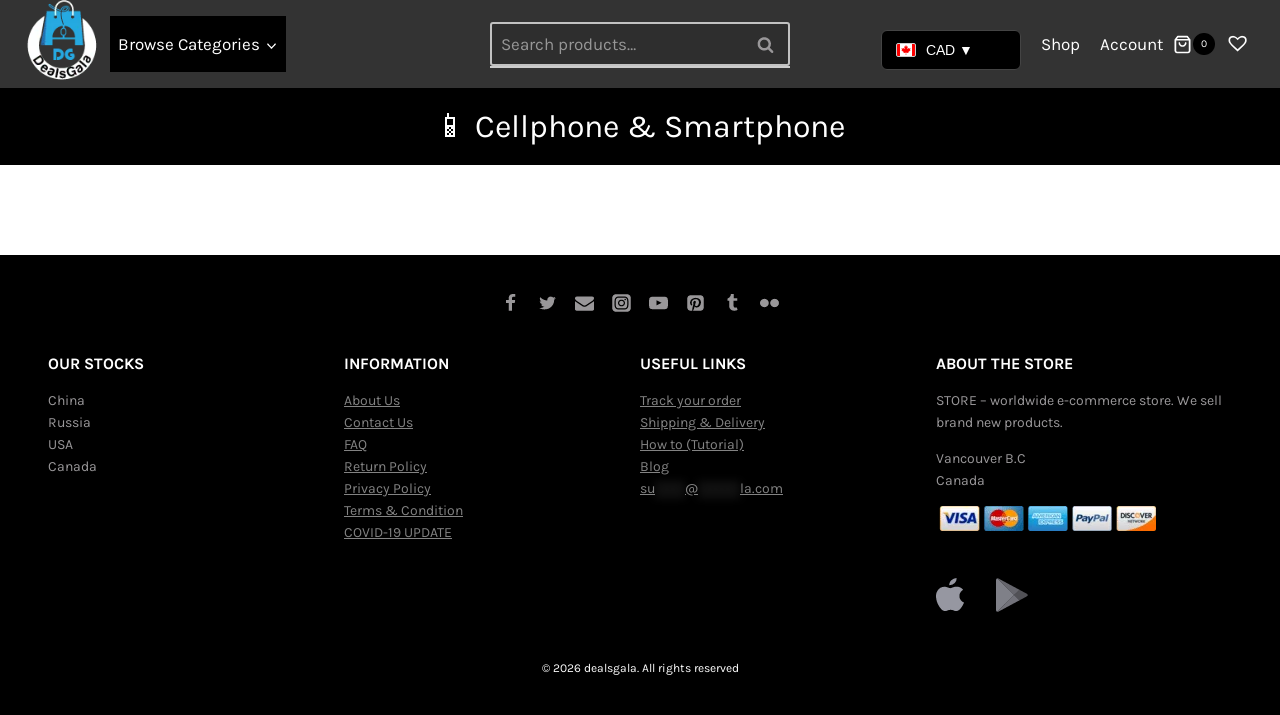

--- FILE ---
content_type: text/css
request_url: https://dealsgala.com/wp-content/plugins/coupon-referral-program/public/css/coupon-referral-program-public.css
body_size: 4955
content:
/**
 * All of the CSS for your public-facing functionality should be
 * included in this file.
 */
 @import url('https://use.fontawesome.com/releases/v5.6.3/css/all.css');

 .mwb_cpr_highlight {
   font-weight: bold;
 }
 
 .mwb-coupon-apply-btn a.mwb_crp_remove_button {
   background-color: #F87E76;
 }
 
 #mwb_crp_loader {
   background-color: rgba(255, 255, 255, 0.6);
   bottom: 0;
   height: 100%;
   left: 0;
   position: fixed;
   right: 0;
   top: 0;
   width: 100%;
   z-index: 999999;
 }
 
 #mwb_crp_loader img {
   display: block;
   left: 0;
   margin: 0 auto;
   position: absolute;
   right: 0;
   top: 40%;
 }
 
 #mwb-crp-referral-table_paginate,
 #mwb-crp-referral-table_info {
   float: left;
   width: 50%;
 }
 
 #mwb-crp-referral-table_paginate>a {
   text-decoration: none;
   margin: 0 10px;
   cursor: pointer;
 }
 
 #mwb-crp-referral-table_paginate span a {
   text-decoration: none;
   width: 30px;
   display: inline-block;
   text-align: center;
   background-color: #eeeeee;
   cursor: pointer;
 }
 
 #mwb-crp-referral-table_paginate a:focus,
 #mwb-crp-referral-table_paginate a:hover {
   text-decoration: none;
   outline: 0;
   opacity: 0.7;
 }
 
 #mwb-crp-referral-table_paginate {
   text-align: right;
 }
 
 .mwb-crp-referral-table-wrapper #mwb-crp-referral-table_length {
   max-width: 280px;
   display: inline-block;
   width: 100%;
   margin-bottom: 10px;
 }
 
 .mwb-crp-referral-table-wrapper #mwb-crp-referral-table_length>label,
 .mwb-crp-referral-table-wrapper #mwb-crp-referral-table_filter>label {
   display: flex;
   gap: 10px;
 }
 
 .mwb-crp-referral-table-wrapper #mwb-crp-referral-table_filter {
   width: calc(100% - 300px);
   display: inline-block;
   text-align: right;
   margin-left: 20px;
   margin-bottom: 10px;
 }
 
 .mwb-crp-referral-table-wrapper #mwb-crp-referral-table_length select {
   background-color: #ffffff;
   border: 1px solid #dddddd;
   margin: 0 5px;
   padding: 4px 10px;
 }
 
 .mwb-crp-referral-table-wrapper #mwb-crp-referral-table_filter input[type="search"] {
   margin-left: 5px;
   padding: 10px;
   height: auto;
   line-height: 1;
   border: 1px solid #dddddd;
   background-color: #fff;
   box-shadow: none;
 }
 
 .mwb-crp-referral-table-wrapper #mwb-crp-referral-table_filter input[type="search"]:focus {
   outline: 0;
 
 }
 
 .mwb-crp-coupon-wrap .mwb-crp-coupon-btn-copy {
   padding: 0;
   background-color: transparent;
   border: none;
   font-weight: normal;
   overflow: visible;
 }
 
 .mwb-crp-referral-table-wrapper .mwb-crp-referral-table .mwb-crp-coupon-code>p {
   margin: 0;
 }
 
 .mwb-crp-coupon-wrap .mwb-crp-coupon-btn-copy:focus {
   outline: 0;
   box-shadow: none;
 }
 
 .mwb-crp-coupon-wrap .mwb-crp-coupon-btn-copy .mwb-crp-coupon-tooltiptext {
   background-color: #000000;
   border-radius: 6px;
   bottom: -20px;
   color: #ffffff;
   font-size: 11px;
   left: -19px;
   padding: 2px 0;
   position: absolute;
   text-align: center;
   visibility: hidden;
   width: 80px;
   z-index: 1;
   padding: 5px;
   height: 26px;
   display: inline-flex;
   align-items: center;
   justify-content: center;
   top: 30px;
 }
 
 .mwb-crp-coupon-wrap .mwb-crp-coupon-btn-copy .mwb-crp-coupon-tooltiptext::after {
   content: "";
   position: absolute;
   bottom: 100%;
   left: 50%;
   margin-left: -5px;
   border-width: 5px;
   border-style: solid;
   border-color: transparent transparent black transparent;
 }
 
 .mwb-crp-coupon-wrap .mwb-crp-coupon-btn-copy:hover .mwb-crp-coupon-tooltiptext {
   visibility: visible;
 }
 
 .mwb-crp-coupon-wrap .mwb-crp-coupon-btn-copy:hover .mwb-crp-coupon-tooltiptext-copied {
   visibility: hidden;
 }
 
 .mwb-crp-coupon-wrap .mwb-crp-coupon-btn-copy.mwb_copied .mwb-crp-coupon-tooltiptext {
   visibility: hidden;
 }
 
 .mwb-crp-coupon-wrap .mwb-crp-coupon-btn-copy.mwb_copied:hover .mwb-crp-coupon-tooltiptext-copied {
   visibility: visible;
 }
 
 .mwb-crp-coupon-wrap {
   position: relative;
   margin-top: 5px;
   display: inline-block;
 }
 
 .mwb-crp-referral-wrapper {
   display: flex;
   margin: 0 -15px 20px -15px;
   flex-wrap: wrap;
   justify-content: center;
 }
 
 .mwb-crp-referral-column {
   width: calc(33.33% - 30px);
   padding-left: 10px;
   padding-right: 10px;
   margin: 10px 0;
 }
 
 .mwb-crp-referral-column-inner {
   background-color: #27B2C5;
   padding: 5px;
   text-align: center;
   color: #ffffff;
   border-radius: 6px;
   box-shadow: rgb(99 99 99 / 20%) 0px 2px 8px 0px;
 }
 
 .mwb-crp-referral-column .mwb-crp-referral-icon {
   font-size: 30px;
   color: #ffffff;
 }
 
 .mwb-crp-referral-column-inner h4 {
   color: #ffffff;
   font-weight: 400;
   margin: 0;
 }
 
 .mwb-crp-referral-table-wrapper {
   overflow-x: auto;
 }
 
 .mwb-crp-referral-table-wrapper .mwb-crp-referral-table {
   border-spacing: 0;
   width: 100%;
   border-collapse: collapse;
   border: 2px solid #eeeeee;
 }
 
 .mwb-crp-referral-table-wrapper .mwb-crp-referral-table thead th {
   padding: 15px 8px;
   background-color: #6689CF;
   color: #ffffff;
 }
 
 .mwb-crp-referral-table-wrapper .mwb-crp-referral-table thead th,
 .mwb-crp-referral-table-wrapper .mwb-crp-referral-table tbody td {
   font-size: 14px;
   text-align: center;
 }
 
 .mwb-crp-referral-table-wrapper .mwb-crp-referral-table tbody td {
   padding: 15px 8px;
   background-color: #ffffff;
   border-bottom: 1px solid #eeeeee;
   vertical-align: middle;
 }
 
 .mwb-crp-referral-table-wrapper .mwb-crp-referral-table .mwb-crp-coupon-code {
   background-color: #e85e54;
   color: #ffffff;
   display: inline-block;
   font-size: 16px;
   font-weight: bold;
   line-height: 1.2;
   padding: 6px 14px;
   position: relative;
   text-align: center;
   text-transform: uppercase;
   z-index: 1;
 }
 
 .mwb-crp-referral-table-wrapper .mwb-crp-referral-table .mwb-crp-coupon-code::after {
   border: 2px dotted #ffffff;
   bottom: 3px;
   content: "";
   left: 3px;
   position: absolute;
   right: 3px;
   top: 3px;
   z-index: -1;
 }
 
 .mwb-crp-referral-table-wrapper .mwb-crp-referral-table .mwb-crp-coupon-code .mwb-crp-coupon-amount {
   display: block;
   font-size: 14px;
   font-weight: normal;
 }
 
 .mwb-crp-referral-table-wrapper .mwb-crp-referral-table .mwb-crp-coupon-code .mwb-crp-coupon-scissors {
   max-width: 18px;
   position: absolute;
   right: -4px;
   top: -5px;
   transform: rotate(180deg);
   width: 20px;
   z-index: 1;
 }
 
 .mwb-crp-coupon-code .mwb-crp-coupon-copy-coupon {
   cursor: copy;
   margin: 2px auto;
   position: relative;
   width: 19px;
   z-index: 11;
 }
 
 /*=====  SOCIAL SHARING BUTTONS CSS  =====*/
 .mwb_crp_wrapper_button .google {
   line-height: 1px;
 }
 
 .mwb_crp_wrapper_button .google {
   display: inline-block;
   vertical-align: top;
 }
 
 .mwb_crp_wrapper_button .mwb_crp_common_class {
   display: inline-block;
 }
 
 .mwb_crp_wrapper_button .mwb_wpr_mail_button .mwb_crp_common_class {
   margin-left: 12px;
 }
 
 .mwb-crp-referral-icon {
   font-weight: 700;
 }
 
 /*=====  END of SOCIAL SHARING BUTTONS CSS  =====*/
 /*========================================
  =            Modal Custom CSS            =
  ========================================*/
 #mwb-cpr-drag {
   width: auto !important;
   padding: 0 16px;
 }
 
 #mwb-cpr-drag:focus {
   outline: 0;
 }
 
 #mwb-cpr-drag.mwb-cpr-dragged {
   right: auto;
 }
 
 #mwb-cpr-drag.ui-draggable-dragging {
   pointer-events: none;
 }
 
 .mwb_cpr_btn_copy.mwb_tooltip {
   position: relative;
 }
 
 .mwb_cpr_btn_copy.mwb_tooltip:hover .mwb_tooltiptext {
   visibility: visible;
 }
 
 .mwb_cpr_btn_copy.mwb_tooltip:hover .mwb_tooltiptext_copied {
   visibility: hidden;
 }
 
 .mwb_cpr_btn_copy.mwb_copied:hover .mwb_tooltiptext {
   visibility: hidden;
 }
 
 .mwb_cpr_btn_copy.mwb_copied:hover .mwb_tooltiptext_copied {
   visibility: visible;
 }
 
 /*=====  End of Modal Custom CSS  ======*/
 /*=========================================
 =            Guest User Design            =
 =========================================*/
 
 
 .mwb_cpr_guest .mwb_cpr_btn_wrapper {
   display: block;
   margin-top: 20px;
 }
 
 .mwb_cpr_guest__content-text {
   color: #333;
   font-size: 20px;
   letter-spacing: 1px;
   line-height: 32px;
 }
 
 .mdl-cpr-btn {
   color: #ffffff !important;
   box-shadow: 0 2px 2px 0 rgba(0, 0, 0, .14), 0 3px 1px -2px rgba(0, 0, 0, .2), 0 1px 5px 0 rgba(0, 0, 0, .12);
   border: none;
   border-radius: 2px;
   color: #000;
   position: relative;
   height: 36px;
   min-width: 64px;
   padding: 0 8px;
   display: inline-block;
   font-size: 14px;
   font-weight: 500;
   text-transform: uppercase;
   letter-spacing: 0;
   overflow: hidden;
   will-change: box-shadow, transform;
   -webkit-transition: box-shadow .2s cubic-bezier(.4, 0, 1, 1), background-color .2s cubic-bezier(.4, 0, .2, 1), color .2s cubic-bezier(.4, 0, .2, 1);
   transition: box-shadow .2s cubic-bezier(.4, 0, 1, 1), background-color .2s cubic-bezier(.4, 0, .2, 1), color .2s cubic-bezier(.4, 0, .2, 1);
   outline: none;
   cursor: pointer;
   text-decoration: none;
   text-align: center;
   line-height: 36px;
   vertical-align: middle;
 }
 
 /*=====  End of Guest User Design  ======*/
 /*===================================================
 =            Logged In User Popup Design            =
 ===================================================*/
 .mwb_cpr_logged_wrapper {
   color: #333333;
 }
 
 .mwb_cpr_logged_wrapper .mwb_cpr_refrral_code_copy code {
   display: block;
   text-align: left;
   word-break: break-all;
   float: left;
   padding: 3px;
 }
 
 .mwb_cpr_logged_wrapper .mwb_tooltiptext {
   background-color: #000000;
   border-radius: 6px;
   bottom: -30px;
   color: #ffffff;
   font-size: 11px;
   left: -19px;
   padding: 5px 0;
   position: absolute;
   text-align: center;
   visibility: hidden;
   width: 80px;
   z-index: 1;
 }
 
 .mwb_cpr_logged_wrapper .mwb_tooltiptext:after {
   content: "";
   position: absolute;
   bottom: 100%;
   left: 50%;
   margin-left: -5px;
   border-width: 5px;
   border-style: solid;
   border-color: transparent transparent black transparent;
 }
 
 .mwb_cpr_logged_wrapper .mwb_cpr_btn_copy {
   background: transparent;
   padding: 0;
 }
 
 .mwb_cpr_copy_btn_wrap {
   float: left;
   margin-left: 5px;
 }
 
 .mwb_cpr_logged_wrapper .mwb-pr-popup-tab-wrapper {
   margin-top: 15px;
   text-align: center;
 }
 
 /*=====  End of Logged In User Popup Design  ======*/
 /*===================================
 =            Animate CSS            =
 ===================================*/
 @-webkit-keyframes fadeInDownBig {
   from {
     opacity: 0;
     -webkit-transform: translate3d(0, -2000px, 0);
     -moz-transform: translate3d(0, -2000px, 0);
     transform: translate3d(0, -2000px, 0);
   }
 
   to {
     opacity: 1;
     -webkit-transform: translate3d(0, 0, 0);
     -moz-transform: translate3d(0, 0, 0);
     transform: translate3d(0, 0, 0);
   }
 }
 
 @keyframes fadeInDownBig {
   from {
     opacity: 0;
     -webkit-transform: translate3d(0, -2000px, 0);
     -moz-transform: translate3d(0, -2000px, 0);
     transform: translate3d(0, -2000px, 0);
   }
 
   to {
     opacity: 1;
     -webkit-transform: translate3d(0, 0, 0);
     -moz-transform: translate3d(0, 0, 0);
     transform: translate3d(0, 0, 0);
   }
 }
 
 .fadeInDownBig {
   -webkit-animation-name: fadeInDownBig;
   -moz-animation-name: fadeInDownBig;
   animation-name: fadeInDownBig;
 }
 
 @-webkit-keyframes rubberBand {
   from {
     -webkit-transform: scale3d(1, 1, 1);
     -moz-transform: scale3d(1, 1, 1);
     transform: scale3d(1, 1, 1);
   }
 
   30% {
     -webkit-transform: scale3d(1.25, 0.75, 1);
     -moz-transform: scale3d(1.25, 0.75, 1);
     transform: scale3d(1.25, 0.75, 1);
   }
 
   40% {
     -webkit-transform: scale3d(0.75, 1.25, 1);
     -moz-transform: scale3d(0.75, 1.25, 1);
     transform: scale3d(0.75, 1.25, 1);
   }
 
   50% {
     -webkit-transform: scale3d(1.15, 0.85, 1);
     -moz-transform: scale3d(1.15, 0.85, 1);
     transform: scale3d(1.15, 0.85, 1);
   }
 
   65% {
     -webkit-transform: scale3d(0.95, 1.05, 1);
     -moz-transform: scale3d(0.95, 1.05, 1);
     transform: scale3d(0.95, 1.05, 1);
   }
 
   75% {
     -webkit-transform: scale3d(1.05, 0.95, 1);
     -moz-transform: scale3d(1.05, 0.95, 1);
     transform: scale3d(1.05, 0.95, 1);
   }
 
   to {
     -webkit-transform: scale3d(1, 1, 1);
     -moz-transform: scale3d(1, 1, 1);
     transform: scale3d(1, 1, 1);
   }
 }
 
 @keyframes rubberBand {
   from {
     -webkit-transform: scale3d(1, 1, 1);
     -moz-transform: scale3d(1, 1, 1);
     transform: scale3d(1, 1, 1);
   }
 
   30% {
     -webkit-transform: scale3d(1.25, 0.75, 1);
     -moz-transform: scale3d(1.25, 0.75, 1);
     transform: scale3d(1.25, 0.75, 1);
   }
 
   40% {
     -webkit-transform: scale3d(0.75, 1.25, 1);
     -moz-transform: scale3d(0.75, 1.25, 1);
     transform: scale3d(0.75, 1.25, 1);
   }
 
   50% {
     -webkit-transform: scale3d(1.15, 0.85, 1);
     -moz-transform: scale3d(1.15, 0.85, 1);
     transform: scale3d(1.15, 0.85, 1);
   }
 
   65% {
     -webkit-transform: scale3d(0.95, 1.05, 1);
     -moz-transform: scale3d(0.95, 1.05, 1);
     transform: scale3d(0.95, 1.05, 1);
   }
 
   75% {
     -webkit-transform: scale3d(1.05, 0.95, 1);
     -moz-transform: scale3d(1.05, 0.95, 1);
     transform: scale3d(1.05, 0.95, 1);
   }
 
   to {
     -webkit-transform: scale3d(1, 1, 1);
     -moz-transform: scale3d(1, 1, 1);
     transform: scale3d(1, 1, 1);
   }
 }
 
 .rubberBand {
   -webkit-animation-name: rubberBand;
   animation-name: rubberBand;
 }
 
 #mwb-cpr-drag {
   -webkit-animation-duration: 1s;
   animation-duration: 1s;
   -webkit-animation-fill-mode: both;
   animation-fill-mode: both;
 }
 
 /*=====  End of Animate CSS  ======*/
 /*=======================================
 =            Media Query CSS            =
 =======================================*/
 @media screen and (max-width: 767px) {
 
   .mwb_cpr_guest .mwb_cpr_guest__content {
     width: 100%;
   }
 
   .mwb-crp-referral-table-wrapper .mwb-crp-referral-table thead {
     display: none;
   }
 
   .mwb-crp-referral-table-wrapper .mwb-crp-referral-table {
     border: none;
   }
 
   .mwb-crp-referral-table-wrapper .mwb-crp-referral-table tbody td,
   .mwb-crp-referral-table-wrapper .mwb-crp-referral-table tbody,
   .mwb-crp-referral-table-wrapper .mwb-crp-referral-table,
   .mwb-crp-referral-table-wrapper .mwb-crp-referral-table tr {
     display: block;
     text-align: left;
   }
 
   .mwb-crp-referral-table-wrapper .mwb-crp-referral-table tr {
     margin-bottom: 20px;
     border: 1px solid #eeeeee;
   }
 
   .mwb-crp-referral-table-wrapper .mwb-crp-referral-table tbody td:before {
     content: attr(data-th);
     float: left;
     font-weight: bold;
     width: 120px;
   }
 }
 
 @media screen and (max-width: 576px) {
   .mwb-crp-referral-column {
     width: 100%;
     padding: 0;
   }
 
   .mwb-crp-referral-wrapper {
     margin: 0 0 20px 0;
   }
 
   .mwb-crp-referral-table-wrapper #mwb-crp-referral-table_filter,
   .mwb-crp-referral-table-wrapper #mwb-crp-referral-table_length {
     width: 100%;
     display: block;
     text-align: center;
   }
 
   .mwb-crp-referral-table-wrapper #mwb-crp-referral-table_filter {
     margin-left: 0;
   }
 
   #mwb-crp-referral-table_paginate,
   #mwb-crp-referral-table_info {
     float: none;
     width: 100%;
     text-align: center;
   }
 }
 
 @media screen and (max-width: 520px) {
   .mwb_cpr_logged_wrapper .mwb_cpr_refrral_code_copy code {
     margin-left: 0;
   }
 
   #mwb_cpr_copy {
     padding-right: 50px;
   }
 
   .mwb_cpr_copy_btn_wrap {
     right: 0px;
   }
 }
 
 /*=====  End of Media Query CSS  ======*/
 /*Addede new css*/
 .mwb_crp_referal_section {
   padding: 20px !important;
   border: 1px solid #f2f2f2;
   box-shadow: rgb(99 99 99 / 20%) 0px 2px 8px 0px;
 }
 
 .mwb_crp_wrapper_button {
   margin-top: 10px;
   display: flex;
   flex-wrap: wrap;
   gap: 10px;
 }
 
 /*email css*/
 .mwb_crp_email_wrap, .mwb_crp_sms_wrap {
   display: none;
   margin-top: 20px;
 }
 
 .mwb_crp_error {
   color: #FF0000;
 }
 
 .mwb_crp_mail_succes {
   color: #008000;
 }
 
 .mwb_crp_email_id {
   width: 60%;
   margin-top: 5px;
 }
 
 .mwb_crp_referl_code {
   width: 55%;
   text-align: center !important;
 }
 
 .mwb_crp_referal_code_text {
   text-align: center !important;
   padding: 0;
   margin-bottom: 0;
   margin-top: 10px;
 }
 
 .mwb_crp_referal_code_wrap {
   margin-top: 10px;
 }
 
 .theme-storefront .woocommerce-MyAccount-navigation ul li.woocommerce-MyAccount-navigation-link--referral_coupons a::before {
   content: "\f0c0";
   font-family: "Font Awesome 5 Free";
 }
 
 .theme-storefront.admin-bar .woocommerce-MyAccount-navigation ul li.woocommerce-MyAccount-navigation-link--referral_coupons a::before {
   content: "\f307";
   font-family: 'dashicons' !important;
 }
 
 .mwb_cpr_signup_notification {
   font-weight: bold;
 }
 
 .mwb_crp_hide_element {
   display: none;
 }
 
 /* fixing issues over multiple themes Start */
 
 .mwb_crp_referal_section_wrap #mwb_cpr_referal_code_copy {
   position: relative;
 }
 
 .mwb_crp_referal_section_wrap .mwb_cpr_copy_btn_wrap {
   position: absolute;
   line-height: 0;
   right: 5px;
   top: 5px;
 }
 
 .mwb_crp_referal_section_wrap #mwb_cpr_copy_link {
   position: relative;
   margin: 0;
 }
 
 .mwb_crp_referal_section_wrap #mwb_cpr_copyy_link {
   width: calc(100% - 0px);
   padding: 5px 31px 5px 20px;
   margin-right: 0px;
   background-color: #dcdcdc;
   white-space: normal;
   font-size: 16px;
   float: none;
   box-sizing: border-box;
 }
 
 .mwb_crp_referal_section_wrap .mwb_cpr_logged_wrapper {
   margin: 0 0 25px;
 }
 
 .mwb-crp-referral-wrapper .mwb-crp-referral-column-inner h4 {
   color: #ffffff;
 }
 
 .mwb_crp_referal_section_wrap .mwb_cpr_refrral_code_copy .mwb_crp_referl_code {
   width: calc(100% - 0px);
   padding: 5px 5px 5px 20px;
   margin-right: 0px;
   background-color: #dcdcdc;
   white-space: normal;
   font-size: 16px;
   float: none;
   box-sizing: border-box;
   text-align: left !important;
 }
 
 .mwb_crp_referal_section_wrap #mwb_cpr_referal_code_copy {
   margin: 0;
 }
 
 .mwb_crp_referal_section_wrap .mwb_crp_wrapper_button {
   align-items: center;
   width: 100%;
   padding: 15px 0 10px;
 }
 
 .mwb_crp_referal_section_wrap .mwb_cpr_btn_copy {
   border: none;
   line-height: 0;
   margin: 0;
   min-height: 24px;
   overflow: visible;
 }
 
 .mwb_crp_referal_section_wrap .mwb_crp_common_class {
  background: black;
  margin: 0;
  display: flex;
  height: 32px;
  width: 32px;
  border-radius: 3px;
  justify-content: center;
  align-items: center;
  padding: 3px;
 }

 .mwb_crp_referal_section_wrap .mwb_crp_common_class.fb-share-button {
  background: #3b5998;
 }

 .mwb_crp_referal_section_wrap .mwb_crp_common_class.twitter-share-button {
  background: #000;
 }

 .mwb_crp_referal_section_wrap .mwb_crp_common_class.mwb_crp_whatsapp_button {
  background: #25D366;
 }

 .mwb_crp_referal_section_wrap .mwb_crp_common_class.mwb_wpr_mail_button {
  background: #EA4335;
 }
 
 .mwb_crp_referal_section_wrap .mwb_crp_common_class a {
   height: 32px;
   display: flex;
   align-items: center;
   justify-content: center;
   padding: 0;
 }
 
 .mwb_crp_referal_section_wrap .mwb_crp_common_class img {
    max-width: 24px;
    max-height: 24px;
  }

 .mwb_crp_wrapper_button #fb-root {
   display: none;
 }
 
 
 .mwb-crp-referral-wrapper {
   gap: 20px;
   width: 100%;
   margin: 60px 0;
 }
 
 .mwb-crp-referral-column {
   width: 100%;
   flex: 0 0 calc(33.3% - 24px);
   display: flex;
   padding: 0;
 }
 
 .mwb-crp-referral-column-inner {
   flex: 1;
   padding: 10px;
 }
 
 .mwb-crp-referral-table-wrapper input[type="search"] {
   width: 100%;
 }
 
 #mwb-crp-referral-table_filter>label {
   align-items: center;
 }
 
 #mwb-crp-referral-table_length>label {
   align-items: center;
 }
 
 .mwb-crp-referral-wrapper .mwb-crp-referral-column-inner h4 .amount {
   color: #ffffff;
 }
 
 #mwb-crp-referral-table_filter>label input[type="search"] {
   margin: 0;
 }
 
 .mwb_cpr_logged_wrapper .mwb_tooltiptext {
   height: 26px;
   display: inline-flex;
   align-items: center;
   justify-content: center;
   top: 30px;
 }
 
 .mwb_crp_referal_section_wrap .mwb_cpr_btn_copy:not(:hover):not(:active):not(.has-background) {
   background: transparent;
 }
 
 .mwb-crp-referral-table-wrapper #mwb-crp-referral-table_length>label {
   font-size: 14px;
   justify-content: flex-start;
 }
 
 .mwb-crp-referral-table-wrapper #mwb-crp-referral-table_filter>label {
   font-size: 14px;
 }
 
 .mwb_crp_referal_section_wrap p.mwb_cpr_heading {
   font-size: 24px;
   font-weight: 600;
   line-height: 1.25;
   margin: 20px 0;
 }
 
 /* Fixing Popup issues start */
 
 .mwb_cpr_logged_wrapper #mwb_cpr_copyy_code,
 .mwb_cpr_logged_wrapper #mwb_cpr_copyy {
   flex: 1;
   text-align: center;
   color: #fff;
   padding: 5px;
   margin-right: 60px;
   white-space: normal;
 }
 
 .mwb_cpr_logged_wrapper #mwb_cpr_copy {
   padding: 0 0 0 0;
   position: relative;
 }
 
 .mwb_cpr_copy_btn_wrap img:hover {
   cursor: pointer;
 }
 
 .mwb_cpr_copy_btn_wrap img {
   transition: 0.2s ease-in-out;
 }
 
 .mwb_cpr_copy_btn_wrap img:hover {
   transform: scale(1.1);
 }
 
 .mwb_cpr_logged_wrapper #mwb_cpr_copy .mwb_cpr_copy_btn_wrap {
   position: absolute;
   top: 50%;
   transform: translateY(-50%);
   right: 20px;
 }
 
 .mwb_cpr_logged_wrapper #mwb_cpr_copy .mwb_cpr_copy_btn_wrap .mwb_cpr_btn_copy {
   border: none;
   margin: 0;
   overflow: visible;
 }
 
 .mwb_cpr_logged_wrapper #mwb_cpr_copy .mwb_cpr_copy_btn_wrap .mwb_cpr_btn_copy:focus {
   outline: none;
 }
 
 .mwb_cpr_logged_wrapper .mwb_cpr_refrral_code_copy {
   margin-top: 10px;
 }
 
 
 /* Fixing Popup issues ends */
 
 @media screen and (max-width: 1080px) {
   .mwb-crp-referral-column {
     width: 100%;
     flex: 1 0 calc(50% - 5px);
     margin: 0;
   }
 
   .mwb-crp-referral-wrapper {
     gap: 10px;
   }
 }
 
 @media screen and (max-width: 576px) {
   .mwb-crp-referral-wrapper {
     margin: 0 -15px 20px -15px;
   }
 
   .mwb-crp-referral-column {
     flex: 1 0 calc(50% - 10px);
     margin: 0;
   }
 }
 
 @media screen and (max-width: 576px) {
 
   .mwb-crp-referral-column {
     flex: 1 0 calc(100% - 20px);
   }
 
   .mwb-crp-referral-wrapper {
     margin: 15px 0;
     padding: 0;
   }
 }
 
 @media screen and (max-width: 420px) {
   .mwb_crp_referal_section_wrap .mwb_crp_wrapper_button {
     flex-direction: column;
   }
 
   .mwb_crp_referal_section_wrap .mwb_crp_wrapper_button a.mwb_crp_common_class {
     margin: 0;
   }
 }
 
 /* Fixing issues over multiple themes end */
 .mwb_cpr_guest {
   display: flex;
   align-items: center;
   flex-wrap: wrap;
 }
 
 .mwb_cpr_guest__content {
   padding: 30px;
   flex: 0 0 calc(50% - 60px);
   max-width: calc(50% - 60px);
 }
 
 .mwb_cpr_guest_img {
   padding-right: 30px;
   flex: 0 0 calc(50% - 30px);
   max-width: calc(50% - 30px);
 }
 
 .mwb_cpr_guest_img img {
   max-width: 100%;
   object-fit: cover;
   height: auto;
 }
 
 @media only screen and (max-width: 767px) {
   .mwb_cpr_guest {
     display: block;
   }
 
   .mwb_cpr_guest .mwb_cpr_guest__content {
     padding: 30px 15px;
     text-align: center;
     width: auto;
     max-width: 100%;
   }
 
   .mwb_cpr_guest_img {
     display: none;
   }
 }
 
 .wps_crp_email_buttons, .wps_crp_phone_buttons {
   display: none;
   margin-top: 5px;
 }
 
 .wps_crp_email_button {
   border-radius: 3px !important;
 }
 
 a.mwb-coupon-view-btn {
   margin-top: 5px !important;
 }
 
 .wps_crp_delete_email, .wps_crp_delete_phone {
   margin-left: 5px;
   font-size: 20px;
   color: red;
   cursor: pointer;
 }
 
 .theme-Avada .mwb_crp_apply_button,
 .theme-Avada .mwb_crp_remove_button {
   color: white !important;
 }
 .mwb-crp-referral-table-admin #mwb-crp-referral-table_filter{
  width: auto;
  float:right;
}
 
 /* Layout 2 Start */
 
 #mwb-crp-layout-2-wrap {
   container-type: inline-size;
   container-name: crp-account;
 }
 
 :root {
   --wps-crp-primary: #483de0;
   --wps-crp-primary-rgb: 72, 61, 233;
 }
 
 #mwb-crp-layout-2 {
   padding: 0 20px 20px;
   display: flex;
   flex-wrap: wrap;
   gap: 20px;
 }
 
 #mwb-crp-layout-2 .mwb_crp_referal_section_wrap {
   padding: 0;
   flex: 1;
 }
 
 #mwb-crp-layout-2 .mwb_crp_referal_section_wrap fieldset {
   margin: 0;
   background: rgba(var(--wps-crp-primary-rgb), 0.02);
   border: none;
   box-shadow: 0 2px 10px rgba(var(--wps-crp-primary-rgb), 0.15);
   border-radius: 10px;
 }
 
 #mwb-crp-layout-2 .mwb-crp-referral-wrapper {
   margin: 0;
   padding: 0;
   justify-content: space-between;
   flex: 0 0 160px;
   flex-direction: column;
 }
 
 #mwb-crp-layout-2 .mwb-crp-referral-table-wrapper {
   flex: 1 0 80%;
   padding: 20px;
   background: rgba(var(--wps-crp-primary-rgb), 0.02);
   box-shadow: 0 2px 10px rgba(var(--wps-crp-primary-rgb), 0.15);
   border-radius: 10px;
 }
 
 #mwb-crp-layout-2 .mwb_crp_referal_section_wrap p.mwb_cpr_heading {
   margin: 0 0 10px;
   font-size: 18px;
   color: #000;
   max-width: 380px;
 }
 
 #mwb-crp-layout-2 .mwb-crp-referral-wrapper .mwb-crp-referral-column {
   margin: 0;
   flex: 1;
 }
 
 #mwb-crp-layout-2 .mwb_crp_addon_referral_code,
 #mwb-crp-layout-2 .mwb_crp_referral_link {
   font-size: 14px;
   line-height: 1.5;
   color: #000;
   margin: 0 0 5px;
   display: inline-block;
 }
 
 #mwb-crp-layout-2 .mwb_cpr_refrral_code_copy {
   margin: 0;
 }
 
 #mwb-crp-layout-2 .mwb_cpr_logged_wrapper {
   margin: 0 0 10px;
 }
 
 #mwb-crp-layout-2 .mwb_cpr_refrral_code_copy code {
   background: transparent;
   padding: 5px 35px 5px 5px;
   border: 1px solid #e2e2e2;
   border-radius: 5px;
   color: var(--wps-crp-primary);
   line-height: 1.6;
   min-height: 40px;
 }
 
 #mwb-crp-layout-2 .mwb_cpr_refrral_code_copy code+.mwb_cpr_copy_btn_wrap button {
   min-height: 20px;
   min-width: 20px;
 }
 
 #mwb-crp-layout-2 .mwb_cpr_refrral_code_copy code+.mwb_cpr_copy_btn_wrap button img {
   height: 20px;
   width: 20px;
 }
 
 #mwb-crp-layout-2 .mwb_cpr_refrral_code_copy code+.mwb_cpr_copy_btn_wrap {
   top: 10px;
   margin: 0;
 }
 
 #mwb-crp-layout-2 .mwb_cpr_refrral_code_copy code+.mwb_cpr_copy_btn_wrap button .mwb_tooltiptext {
   left: -28px;
 }
 
 #mwb-crp-layout-2 .mwb_cpr_refrral_code_copy code+.mwb_cpr_copy_btn_wrap button:focus {
   outline: none;
 }
 
 #mwb-crp-layout-2 .mwb_cpr_logged_wrapper small {
   font-size: 12px;
   line-height: 1.5;
 }
 
 #mwb-crp-layout-2 .mwb_crp_wrapper_button {
   padding: 10px 0 0;
   margin: 0;
 }
 
 #mwb-crp-layout-2 .mwb_crp_wrapper_button .mwb_crp_common_class,
 #mwb-crp-layout-2 .mwb_crp_wrapper_button a {
   width: 32px;
   height: 32px;
   border-radius: 50%;
   transform: scale(1);
   transition: all 0.2s ease-in-out;
 }
 
 #mwb-crp-layout-2 .mwb_crp_wrapper_button .mwb_crp_common_class:hover,
 #mwb-crp-layout-2 .mwb_crp_wrapper_button a:hover {
   transform: scale(0.95);
 }
 
 #mwb-crp-layout-2 .mwb_crp_wrapper_button a img {
   width: 16px;
   height: auto;
   margin: 0;
   vertical-align: middle;
 }
 
 #mwb-crp-layout-2 .mwb_crp_wrapper_button a.mwb_wpr_mail_button {
   background: #e52929;
 }
 
 #mwb-crp-layout-2 .mwb-crp-referral-column-inner {
   position: relative;
   border-radius: 8px;
   background: var(--wps-crp-primary);
   box-shadow: 0 2px 10px rgba(0, 0, 0, 0.1);
   display: flex;
   flex-direction: column;
   justify-content: center;
   align-items: center;
 }
 
 #mwb-crp-layout-2 .mwb-crp-referral-column-inner .mwb-crp-referral-icon {
   position: absolute;
   bottom: 5px;
   left: 5px;
   line-height: 0;
   font-size: 34px;
   background: transparent;
   color: #fff;
   width: 46px;
   height: 46px;
   display: flex;
   align-items: center;
   justify-content: center;
   opacity: 0.2;
 }
 
 #mwb-crp-layout-2 .mwb-crp-referral-column-inner span,
 #mwb-crp-layout-2 .mwb-crp-referral-column-inner h4 {
   color: #fff;
 }
 
 #mwb-crp-layout-2 .mwb-crp-referral-column-inner h4 {
   font-weight: 600;
   font-size: 24px;
   position: relative;
   line-height: 1;
 }
 
 #mwb-crp-layout-2 .mwb-crp-referral-column-inner>span {
   margin: 0 0 10px;
   display: inline-block;
   font-size: 14px;
 }
 
 #mwb-crp-layout-2 .mwb-crp-referral-table-wrapper #mwb-crp-referral-table_length {
   margin: 0;
   max-width: max-content;
   width: auto;
 }
 
 #mwb-crp-layout-2 .mwb-crp-referral-table-wrapper #mwb-crp-referral-table_filter {
   margin: 0;
   width: auto;
 }
 
 #mwb-crp-layout-2 .mwb-crp-referral-table-wrapper table#mwb-crp-referral-table {
   margin: 5px 0 15px;
   flex: 1 0 100%;
   border: none;
 }
 
 #mwb-crp-layout-2 .mwb-crp-referral-table-wrapper #mwb-crp-referral-table_info {
   width: auto;
   font-size: 14px;
   color: #575757;
 }
 
 #mwb-crp-layout-2 .mwb-crp-referral-table-wrapper #mwb-crp-referral-table_paginate {
   width: auto;
   display: flex;
   gap: 8px;
   align-items: center;
 }
 
 #mwb-crp-layout-2 .mwb-crp-referral-table-wrapper #mwb-crp-referral-table_length label {
   font-size: 14px;
   color: #000;
   line-height: 1.5;
 }
 
 #mwb-crp-layout-2 .mwb-crp-referral-table-wrapper #mwb-crp-referral-table_length select {
   margin: 0;
   border-radius: 5px;
   color: var(--wps-crp-primary);
   padding: 5px;
   min-width: 45px;
   height: auto;
   width: auto;
   appearance: auto;
   background: transparent;
 }
 
 #mwb-crp-layout-2 .mwb-crp-referral-table-wrapper #mwb-crp-referral-table_filter label {
   font-size: 14px;
   color: #000;
   line-height: 1.5;
 }
 
 #mwb-crp-layout-2 .mwb-crp-referral-table-wrapper #mwb-crp-referral-table_filter input[type="search"] {
   margin: 0;
   padding: 5px;
   line-height: 1.5;
   border-radius: 5px;
 }
 
 #mwb-crp-layout-2 .mwb-crp-referral-table-wrapper #mwb-crp-referral-table_paginate a {
   margin: 0;
   color: #575757;
   font-size: 14px;
 }
 
 #mwb-crp-layout-2 .mwb-crp-referral-table-wrapper #mwb-crp-referral-table_paginate a.paginate_button.current {
   width: 32px;
   height: 32px;
   display: inline-flex;
   align-items: center;
   justify-content: center;
   border-radius: 50%;
   color: var(--wps-crp-primary);
   background: #fff;
   border: 1px solid;
   font-size: 14px;
 }
 
 #mwb-crp-layout-2 .mwb-crp-referral-table-wrapper #mwb-crp-referral-table_wrapper {
   display: flex;
   gap: 5px;
   flex-wrap: wrap;
   align-items: center;
   justify-content: space-between;
   /* overflow: auto; */
 }
 
 #mwb-crp-layout-2 .mwb-crp-referral-table-wrapper #mwb-crp-referral-table_paginate a:hover {
   color: var(--wps-crp-primary);
 }
 
 #mwb-crp-layout-2 .mwb-crp-referral-table-wrapper table#mwb-crp-referral-table th,
 #mwb-crp-layout-2 .mwb-crp-referral-table-wrapper table#mwb-crp-referral-table td {
   padding: 10px;
   line-height: 1.25;
   text-align: left;
 }
 
 #mwb-crp-layout-2 .mwb-crp-referral-table-wrapper table#mwb-crp-referral-table th:first-of-type {
   border-radius: 8px 0 0 0;
 }
 
 #mwb-crp-layout-2 .mwb-crp-referral-table-wrapper table#mwb-crp-referral-table th:last-of-type {
   border-radius: 0 8px 0 0;
 }
 
 #mwb-crp-layout-2 .mwb-crp-referral-table-wrapper table#mwb-crp-referral-table tr:last-of-type td {
   border: none;
 }
 
 #mwb-crp-layout-2 .mwb-crp-referral-table-wrapper table#mwb-crp-referral-table tr:last-of-type td:first-of-type {
   border-radius: 0 0 0 8px;
 }
 
 #mwb-crp-layout-2 .mwb-crp-referral-table-wrapper table#mwb-crp-referral-table tr:last-of-type td:last-of-type {
   border-radius: 0 0 8px 0;
 }
 
 #mwb-crp-layout-2 .mwb-crp-referral-table-wrapper table#mwb-crp-referral-table td.dataTables_empty {
   text-align: center;
   border-radius: 0 0 8px 8px !important;
 }
 
 #mwb-crp-layout-2 .mwb-crp-referral-table-wrapper table#mwb-crp-referral-table th {
   background: var(--wps-crp-primary);
   color: #fff;
 }
 
 #mwb-crp-layout-2 .mwb-crp-referral-table-wrapper table#mwb-crp-referral-table tbody td {
   background: rgba(var(--wps-crp-primary-rgb), 0.11);
   border: none;
   color: #000;
 }
 
 #mwb-crp-layout-2 .mwb-crp-referral-table-wrapper table#mwb-crp-referral-table tr:nth-of-type(even) td {
   background: rgba(var(--wps-crp-primary-rgb), 0.22);
 }
 
 #mwb-crp-layout-2 #mwb-crp-referral-table td .mwb-crp-coupon-code {
   background: #fff;
   padding: 5px 24px 5px 5px;
   min-width: 100px;
   border-radius: 5px;
   color: #000;
 }
 
 #mwb-crp-layout-2 #mwb-crp-referral-table td .mwb-crp-coupon-code .mwb-crp-coupon-btn-copy img {
   max-height: 20px;
   cursor: pointer;
 }
 
 #mwb-crp-layout-2 #mwb-crp-referral-table td .mwb-crp-coupon-code .mwb-crp-coupon-wrap {
   margin: 0;
   position: absolute;
   bottom: 2px;
   right: 2px;
   line-height: 1;
   cursor: pointer;
 }
 
 #mwb-crp-layout-2 #mwb-crp-referral-table td .mwb-crp-coupon-code p {
   font-size: 14px;
 }
 
 #mwb-crp-layout-2 #mwb-crp-referral-table td .mwb-crp-coupon-code .mwb-crp-coupon-tooltiptext {
   top: 24px;
   padding: 2px;
   height: auto;
   font-size: 10px;
   width: 60px;
   border-radius: 3px;
   line-height: 1;
   min-height: 16px;
   height: 22px;
 }
 
 #mwb-crp-layout-2 #mwb-crp-referral-table td .mwb-crp-coupon-code .mwb-crp-coupon-wrap button {
   margin: 0;
   line-height: 1;
   min-height: 16px;
 }
 
 @container crp-account (max-width: 480px) {
   #mwb-crp-layout-2 .mwb-crp-referral-wrapper {
     flex: 1 0 100%;
     flex-direction: row;
   }
 
   #mwb-crp-layout-2 .mwb-crp-referral-wrapper .mwb-crp-referral-column {
     flex: 1 0 30%;
   }
 
   #mwb-crp-layout-2 .mwb-crp-referral-table-wrapper #mwb-crp-referral-table_wrapper {
       gap: 10px;
       align-items: flex-start;
       flex-direction: column;
   }
 
   #mwb-crp-layout-2 {
       padding: 0 10px 20px;
       gap: 20px;
   }
 
   .theme-Avada #mwb-crp-layout-2 {
     padding: 0;
   }
 }
 
 @container crp-account (max-width: 360px) {
   #mwb-crp-layout-2 .mwb-crp-referral-wrapper .mwb-crp-referral-column {
       flex: 1 0 40%;
   }
 
   #mwb-crp-layout-2 .mwb_crp_wrapper_button {
       flex-direction: unset;
   }
 
   #mwb-crp-layout-2 .mwb_crp_referal_section_wrap fieldset,#mwb-crp-layout-2 .mwb-crp-referral-table-wrapper {
       padding: 15px !important;
   }
 }
 
 
 @media only screen and (max-width: 768px) {
   #mwb-crp-layout-2 .mwb-crp-referral-table-wrapper table#mwb-crp-referral-table tr {
     margin: 0 0 10px;
     border: none;
   }
 
   #mwb-crp-layout-2 .mwb-crp-referral-table-wrapper table#mwb-crp-referral-table tr td {
       border-radius: 0 !important;
       display: flex;
       gap: 5px;
       padding: 10px;
       justify-content: space-between;
       box-shadow: none;
   }
 
   #mwb-crp-layout-2 .mwb-crp-referral-table-wrapper table#mwb-crp-referral-table tr td::before {
       flex: 0 0 80px;
   }
 }
 
 /* Layout 2 End */

--- FILE ---
content_type: image/svg+xml
request_url: https://dealsgala.com/wp-content/uploads/2020/08/playstore-logo.svg
body_size: 102
content:
<?xml version="1.0" encoding="UTF-8"?> <svg xmlns="http://www.w3.org/2000/svg" width="22" height="24" viewBox="0 0 22 24"><g fill="#9697A1"><path d="M16.17 8.33L1.85.45C1.45.23 1.07.18.77.27L12.5 12l3.67-3.67z" opacity=".68"></path><path d="M16.2 15.7l4.88-2.7c1-.54 1-1.43 0-1.98l-4.9-2.7L12.5 12l3.7 3.7z" opacity=".54"></path><path d="M.77.27C.34.41.05.85.05 1.52V22.5c0 .66.28 1.1.7 1.24L12.5 12 .77.27z" opacity=".85"></path><path d="M.75 23.75c.3.1.69.05 1.1-.17l14.34-7.89L12.5 12 .75 23.75z" opacity=".76"></path></g></svg> 

--- FILE ---
content_type: application/x-javascript
request_url: https://dealsgala.com/wp-content/cache/autoptimize/js/autoptimize_single_0cf5b495cb8ce2bca14dcd386242ec01.js
body_size: 317
content:
jQuery(document).ready(function($){let searchInput=$('.site-header .search-field');let resultContainer;let lastCall=0;let throttleDelay=200;if(searchInput.length){if(!$('#custom-live-search-results').length){searchInput.after('<div id="custom-live-search-results" class="custom-live-search-results"></div>');}
resultContainer=$('#custom-live-search-results');searchInput.on('input',function(){let keyword=$(this).val();let now=Date.now();if(now-lastCall>=throttleDelay){lastCall=now;fetchResults(keyword);}});function fetchResults(keyword){if(keyword.length<2){resultContainer.html('').hide();return;}
resultContainer.html('<div class="custom-live-search-item">Searching...</div>').show();$.post(cls_ajax_obj.ajaxurl,{action:'custom_live_search',keyword:keyword},function(response){if(response.success){let items=response.data;let output='';if(items.length>0){items.forEach(item=>{output+=`
                                <a href="${item.url}" class="custom-live-search-item">
                                    <img src="${item.image}" alt="${item.title}">
                                    <span>${item.title}</span>
                                </a>`;});}else{output='<div class="custom-live-search-item">No products found</div>';}
resultContainer.html(output).show();}});}
$(document).on('click',function(e){if(!$(e.target).closest('.search-field, #custom-live-search-results').length){resultContainer.hide();}});}});

--- FILE ---
content_type: application/x-javascript
request_url: https://dealsgala.com/wp-content/cache/autoptimize/js/autoptimize_single_210941dc5a25c3f40f675c1c4503f652.js
body_size: 2022
content:
(function($){'use strict';$(document).ready(function(){$(document).on('click','.mwb-coupon-popup-wrapper',function(){$(this).toggleClass('show');});$(document).on('click','.mwb-coupon-popup-content',function(e){e.stopPropagation();});$(document).on('click','.mwb-coupon-close-btn',function(){$('.mwb-coupon-popup-wrapper').toggleClass('show');});$("#mwb-cpr-drag").draggable({containment:"window",start:function(event,ui){$(this).addClass('mwb-cpr-dragged');}});$("#mwb-cpr-mobile-close-popup").hide();var mwb_crp_animation=mwb_crp.mwb_crp_animation;if(mwb_crp_animation=='yes'){$("#mwb-cpr-drag").addClass("fadeInDownBig");setTimeout(function(){$("#mwb-cpr-drag").removeClass("fadeInDownBig");$("#mwb-cpr-drag").addClass("rubberBand");},1000);setTimeout(function(){$("#mwb-cpr-drag").removeClass("rubberBand");},2000);}
$(document).on('click','#notify_user_gain_tab',function(){$('#notify_user_gain_tab').addClass('active');$('#notify_user_redeem').removeClass('active');$('#notify_user_earn_more_section').css('display','block');$('#notify_user_redeem_section').css('display','none');});$(document).on('click','#notify_user_redeem',function(){$('#notify_user_gain_tab').removeClass('active');$('#notify_user_redeem').addClass('active');$('#notify_user_earn_more_section').css('display','none');$('#notify_user_redeem_section').css('display','block');});var btns=document.querySelectorAll('button');var clipboard=new Clipboard(btns);$(document).on('click','.mwb_cpr_btn_copy',function(){$(".mwb_cpr_btn_copy").addClass("mwb_copied");});$(document).on('click','.mwb-crp-coupon-btn-copy',function(){$(".mwb-crp-coupon-btn-copy").removeClass("mwb_copied");$(this).addClass("mwb_copied");});if(mwb_crp.is_account_page||mwb_crp.is_shortcode_post){var table=$('#mwb-crp-referral-table').DataTable({"stripeClasses":[],"lengthMenu":[[5,10,25,50,-1],[5,10,25,50,"All"]],"order":[],"language":{"lengthMenu":mwb_crp.display_record,"zeroRecords":mwb_crp.nothing_found,"info":mwb_crp.Showing_page,"infoEmpty":mwb_crp.no_record,"infoFiltered":mwb_crp.filtered_info,"search":mwb_crp.search,"paginate":{"previous":mwb_crp.previous,"next":mwb_crp.next}}});}
$(document).on('click','.mwb_wpr_mail_button',function(e){e.preventDefault();$('.mwb_crp_email_wrap').toggle();$('.wps_crp_email_buttons').toggle();$('.mwb_crp_sms_wrap').hide();$('.wps_crp_phone_buttons').hide();});$(document).on('click','.mwb_wpr_phone_button',function(e){e.preventDefault();$('.mwb_crp_sms_wrap').toggle();$('.wps_crp_phone_buttons').toggle();$('.mwb_crp_email_wrap').hide();$('.wps_crp_email_buttons').hide();});$(document).on('click','#mwb_crp_email_send',function(e){e.preventDefault();var mailformat=/^\w+([\.-]?\w+)*@\w+([\.-]?\w+)*(\.\w{2,5})+$/;var pattern=/^\b[A-Z0-9._%-]+@[A-Z0-9.-]+\.[A-Z]{2,4}\b$/i;var error=false;var send_html=$(this).html();var html="<ul>";var email_arr=[];$('.mwb_crp_email_id').map(function(){var email=$(this).val();email_arr.push(email);if(email!=""&&!email.match(mailformat)){error=true;html+="<li><b>";html+=mwb_crp.invalid_email;html+="</li>";}
else if(email!=""&&!pattern.test(email)){error=true;html+="<li><b>";html+=mwb_crp.invalid_email;html+="</li>";}
return $(this).val();});if(email_arr==null||email_arr==""){error=true;html+="<li><b>";html+=mwb_crp.empty_email;html+="</li>";}
html+='</ul>';if(error){$('#mwb_crp_notice').removeClass('mwb_crp_mail_succes');$('#mwb_crp_notice').addClass('mwb_crp_error');$('#mwb_crp_notice').html(html);}
else{var spinner='<i class="mwb_crp_spinner fa fa-spinner fa-spin"></i>';jQuery(this).html(spinner);var data={action:'mwb_crp_send_referal_link_mail',email:email_arr,mwb_nonce:mwb_crp.mwb_crp_nonce,}
$.ajax({url:mwb_crp.ajaxurl,type:'POST',data:data,dataType:'json',success:function(response){if(response.result){$('.mwb_crp_spinner').remove();$('#mwb_crp_email_send').html(send_html);$('#mwb_crp_notice').removeClass('mwb_crp_error');$('#mwb_crp_notice').addClass('mwb_crp_mail_succes');$('#mwb_crp_notice').text(response.msg);setTimeout(function(){location.reload();},3000);}
else{$('#mwb_crp_notice').removeClass('mwb_crp_mail_succes');$('#mwb_crp_notice').addClass('mwb_crp_error');$('#mwb_crp_notice').text(response.msg);setTimeout(function(){location.reload();},6000);}}});}});$(document).on('click','#mwb_crp_add_more',function(e){var last_email_data=$('.mwb_crp_email_id').last().val();var pattern=/^[a-zA-Z0-9._-]+@[a-zA-Z0-9.-]+\.[a-zA-Z]{2,4}$/;var error=false;var html="<ul>";if(!last_email_data){error=true;html+="<li><b>";html+=mwb_crp.empty_email;html+="</li>";}else if(!pattern.test(last_email_data)){error=true;html+="<li><b>";html+=mwb_crp.invalid_email;html+="</li>";}
html+="</ul>";if(error){$('#mwb_crp_notice').removeClass('mwb_crp_mail_succes');$('#mwb_crp_notice').addClass('mwb_crp_error');$('#mwb_crp_notice').html(html);return;}
var html='<div class="add_email_input_div"><input type="email" class="mwb_crp_email_id" name="mwb_crp_email_id[]" placeholder="Enter Email Id.."><span class="wps_crp_delete_email">&#10060;</span></div>';$('.mwb_crp_email_wrap').append(html);});$(document).on('click','.wps_crp_delete_email',function(e){$(this).parent('.add_email_input_div').remove();});const phonePattern=/^\+\d{10,15}$/;function showError(message){const html=`<ul><li><b>${message}</b></li></ul>`;$('#mwb_crp_sms_notice').removeClass('mwb_crp_mail_succes').addClass('mwb_crp_error').html(html);}
function clearError(){$('#mwb_crp_sms_notice').removeClass('mwb_crp_error').html('');}
$(document).on('click','#mwb_crp_add_more_phone',function(){const lastPhone=$('.mwb_crp_phone_id').last().val();if(!lastPhone){showError(mwb_crp.empty_phone);return;}
if(!phonePattern.test(lastPhone)){showError(mwb_crp.invalid_phone);return;}
clearError();const newInput=`
				<div class="add_phone_input_div">
					<input type="text" class="mwb_crp_phone_id" name="mwb_crp_phone_id[]" placeholder="Enter Phone..">
					<span class="wps_crp_delete_phone">&#10060;</span>
				</div>`;$('.mwb_crp_sms_wrap').append(newInput);});$(document).on('click','.wps_crp_delete_phone',function(){$(this).closest('.add_phone_input_div').remove();});$(document).on('click','#mwb_crp_phone_send',function(e){e.preventDefault();let hasError=false;const phoneArr=[];$('.mwb_crp_phone_id').each(function(){const phone=$(this).val();if(!phone){showError(mwb_crp.empty_phone);hasError=true;return false;}
if(!phonePattern.test(phone)){showError(mwb_crp.invalid_phone);hasError=true;return false;}
phoneArr.push(phone);});if(hasError)return;clearError();const sendButton=$('#mwb_crp_phone_send');const originalHtml=sendButton.html();const spinner='<i class="mwb_crp_spinner fa fa-spinner fa-spin"></i>';sendButton.html(spinner);$.ajax({url:mwb_crp.ajaxurl,type:'POST',data:{action:'mwb_crp_send_referal_link_sms',phones:phoneArr,mwb_nonce:mwb_crp.mwb_crp_nonce,},dataType:'json',success:function(response){sendButton.html(originalHtml);if(response.result){$('#mwb_crp_sms_notice').removeClass('mwb_crp_error').addClass('mwb_crp_mail_succes').text(response.msg);setTimeout(()=>location.reload(),3000);}else{showError(response.msg);setTimeout(()=>location.reload(),6000);}}});});});$(document).on('click','.mwb_crp_default',function(e){var subscription_id=$(this).data('id');var data={action:'mwb_crp_coupons_popup',subscription_id:subscription_id,mwb_nonce:mwb_crp.mwb_crp_nonce,};$('#mwb_crp_loader').show();$('.mwb-coupon-popup-column').remove();$.ajax({url:mwb_crp.ajaxurl,type:"POST",data:data,dataType:'json',success:function(response)
{$('.mwb-coupon-popup-row').html(response.html);},complete:function(){$('#mwb_crp_loader').hide();$('.mwb-coupon-popup-wrapper').show();$('.mwb-coupon-popup-wrapper').addClass('show');}});});$(document).on('click','.mwb_crp_apply_button',function(e){e.preventDefault();var subscription_id=$(this).data('subscription');var coupon_id=$(this).data('id');var text=$('#'+coupon_id).text();var data={action:'mwb_crp_coupon_apply',subscription_id:subscription_id,coupon_id:coupon_id,mwb_nonce:mwb_crp.mwb_crp_nonce,};$('#mwb_crp_loader').show();$.ajax({url:mwb_crp.ajaxurl,type:"POST",data:data,dataType:'json',success:function(response)
{$('#'+coupon_id).removeClass('mwb_crp_apply_button');$('#'+coupon_id).addClass('mwb_crp_remove_button');$('#'+coupon_id).text(mwb_crp.remove_text);},complete:function(){$('#mwb_crp_loader').hide();$('#'+coupon_id).removeClass('mwb_crp_apply_button');$('#'+coupon_id).addClass('mwb_crp_remove_button');$('#'+coupon_id).text(mwb_crp.remove_text);}});});$(document).on('click','.mwb_crp_remove_button',function(e){e.preventDefault();var subscription_id=$(this).data('subscription');var coupon_id=$(this).data('id');var text=$('#'+coupon_id).text();var data={action:'mwb_crp_coupon_remove',subscription_id:subscription_id,coupon_id:coupon_id,mwb_nonce:mwb_crp.mwb_crp_nonce,};$('#mwb_crp_loader').show();$.ajax({url:mwb_crp.ajaxurl,type:"POST",data:data,dataType:'json',success:function(response)
{$('#'+coupon_id).text(mwb_crp.apply);$('#'+coupon_id).removeClass('mwb_crp_remove_button');$('#'+coupon_id).addClass('mwb_crp_apply_button');},complete:function(){$('#mwb_crp_loader').hide();}});});if(mwb_crp.new_layout_color){const wps_crp_primary=mwb_crp.new_layout_color;const wps_crp_primary_rgb=wpsHexToRgb(mwb_crp.new_layout_color);$(':root').css('--wps-crp-primary',wps_crp_primary);$(':root').css('--wps-crp-primary-rgb',wps_crp_primary_rgb);}
function wpsHexToRgb(hex){let shorthandRegex=/^#?([a-f\d])([a-f\d])([a-f\d])$/i;hex=hex.replace(shorthandRegex,(m,r,g,b)=>r+r+g+g+b+b);let result=/^#?([a-f\d]{2})([a-f\d]{2})([a-f\d]{2})$/i.exec(hex);return result?[parseInt(result[1],16),parseInt(result[2],16),parseInt(result[3],16)]:null;}})(jQuery);

--- FILE ---
content_type: image/svg+xml
request_url: https://dealsgala.com/wp-content/uploads/2020/08/apple-logo.svg
body_size: 171
content:
<?xml version="1.0" encoding="UTF-8"?> <svg xmlns="http://www.w3.org/2000/svg" width="22" height="31" viewBox="0 0 22 31"><path fill="#9697A1" d="M18.38 14.49c-.04-3.28 2.8-4.88 2.92-4.95a6.39 6.39 0 0 0-4.95-2.57c-2.09-.21-4.11 1.2-5.17 1.2-1.09 0-2.72-1.18-4.49-1.15a6.64 6.64 0 0 0-5.55 3.25c-2.4 4-.61 9.86 1.7 13.08 1.14 1.58 2.49 3.34 4.25 3.28 1.72-.07 2.36-1.05 4.44-1.05 2.06 0 2.67 1.05 4.46 1.01 1.85-.03 3.01-1.59 4.12-3.18A12.8 12.8 0 0 0 22 19.73c-.04-.02-3.59-1.31-3.62-5.24zM14.71 4.02A5.16 5.16 0 0 0 16.18 0a6.9 6.9 0 0 0-4.22 1.91c-.9.93-1.71 2.44-1.5 3.87a5.7 5.7 0 0 0 4.25-1.76z"></path></svg> 

--- FILE ---
content_type: application/x-javascript
request_url: https://dealsgala.com/wp-content/cache/autoptimize/js/autoptimize_single_fd3555d31abea4537887ac6b91d1724e.js
body_size: 215
content:
class constructScriptCustomPixelEvents{constructor(name,args=false,event=null){if(args){this.name=name;this.params=args;this.event=event;}}
init(){if(!this.hasOwnProperty('params'))
return false;let params=this.params;let eventName=this.name;let args=this.getData(params);try{fbq('trackCustom',eventName,args,this.event);}catch(e){console.log(e);}}
getData(data){let fb_pixel_args={};if(data.content_ids&&data.content_ids!==undefined)
fb_pixel_args['content_ids']=data.content_ids;if(data.content_ids!=="undefined"&&data.quantity===undefined){if(data.contents&&data.contents!==undefined)
delete data.contents;}
if(data.contents&&data.contents!==undefined){fb_pixel_args['contents']=data.contents;delete fb_pixel_args['content_ids'];}
if(data.content_type&&data.content_type!==undefined)
fb_pixel_args['content_type']=data.content_type;if(data.content_name&&data.content_name!==undefined)
fb_pixel_args['content_name']=data.content_name;if(data.content_category&&data.content_category!==undefined)
fb_pixel_args['content_category']=data.content_category;if(data.product_category&&data.product_category!==undefined)
fb_pixel_args['product_category']=data.product_category;if(data.price&&data.price!==undefined)
fb_pixel_args['value']=data.price;if(data.currency&&data.currency!==undefined)
fb_pixel_args['currency']=data.currency;return fb_pixel_args;}}